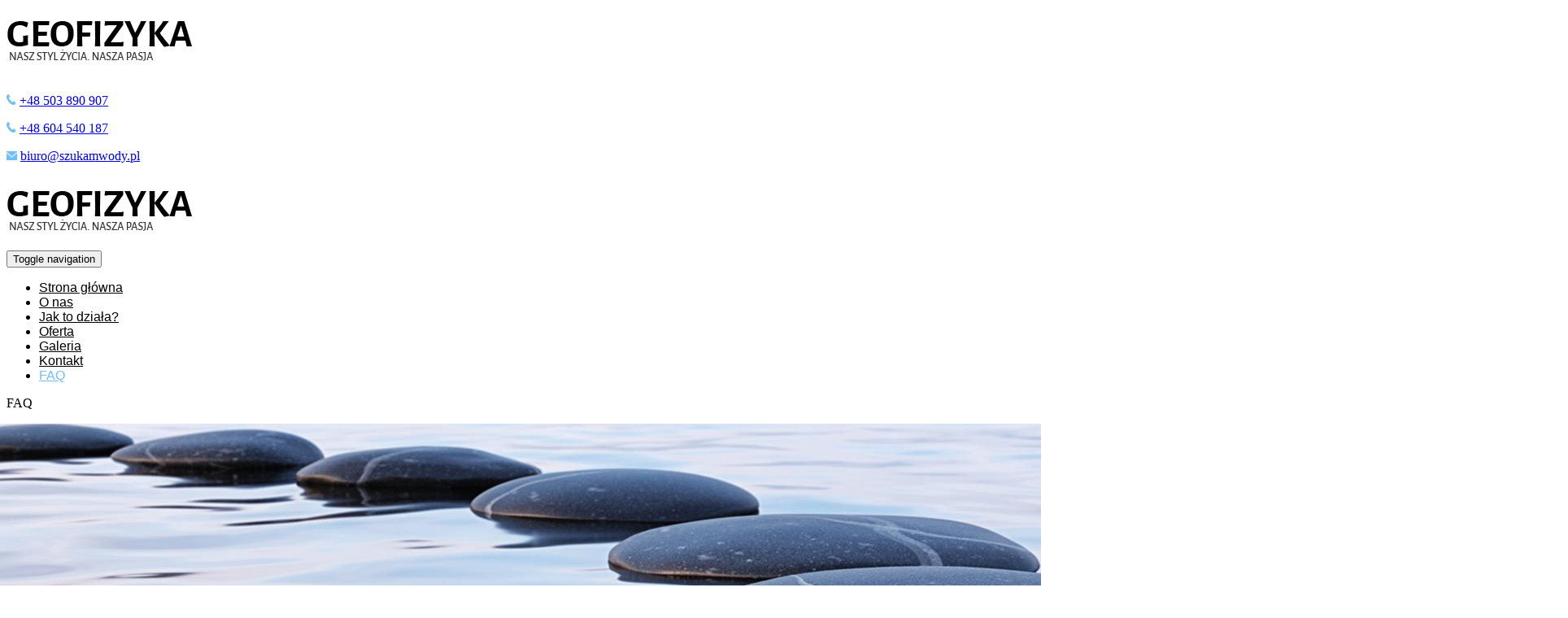

--- FILE ---
content_type: text/html; charset=utf-8
request_url: https://www.szukamwody.pl/faq
body_size: 4577
content:
<!DOCTYPE html>
<html lang="pl-PL" itemscope itemtype="https://schema.org/WebPage">
<head>
<meta http-equiv="X-UA-Compatible" content="IE=edge">
<meta name="viewport" content="width=device-width, initial-scale=1">
<meta name="SKYPE_TOOLBAR" content="SKYPE_TOOLBAR_PARSER_COMPATIBLE">
<meta name="format-detection" content="telephone=no">
<meta charset="utf-8">
	<meta name="twitter:card" content="summary">
	<meta name="twitter:title" content="Lokalizacja wody pod studnię">
	<meta name="twitter:description" content="Oferujemy usługi lokalizacji wody pod studnie oraz studnie głębinowe. Posiadamy zaawansowany sprzęt, który zmapuje teren a następnie wygeneruje mapę wskazuj">
	<meta name="twitter:image" content="https://www.szukamwody.pl/images/design/twcard.jpg">
	<meta name="description" content="Przedstawiamy najczęściej zadawane pytania dotyczące m.in. skuteczności badań geofizycznych wody oraz czasu trwania badań metodą tomografii elektrooporowej.">
	<title>FAQ | Badania geofizyczne wody, tomografia elektrooporowa</title>
	<link href="/images/design/favicon.ico" rel="icon" type="image/vnd.microsoft.icon">
	
	
	
	
	<style>.block127 .breadcrumbs .divider {}.block127 .breadcrumbs .active {}.block112 .navbar-custom {}.block112 .navbar-custom .nav.menu > li {margin-left:10px;margin-right:10px}.block112 .navbar-custom .nav.menu li > a {font-family:robotoregular,Arial,Helvetica,sans-serif;font-size:16px;color:rgba(0, 0, 0, 1);border-radius:0px !important;}.block112 .navbar-custom .nav.menu li.active > a {color:rgba(0, 0, 0, 1);background-color:rgba(0, 0, 0, 0);}.block112 .navbar-custom .nav.menu li:not(.active):hover > a,.block112 .navbar-custom .nav.menu li:not(.active) > a:focus {color:rgba(0, 0, 0, 1);background-color:rgba(0, 0, 0, 0);}.block112 .navbar-custom .nav.menu > li ul.dropdown-menu {border:none !important;border-radius:0px !important;}.block112 .navbar-custom .nav.menu > li.dropdown > ul {}.block112 .navbar-custom .nav.menu > li.dropdown > ul li > a {border-radius:0px !important;}.block112 .navbar-custom .nav.menu > li.dropdown > ul li.active > a {}.block112 .navbar-custom .nav.menu > li.dropdown > ul li:not(.active):hover > a,.block112 .navbar-custom .nav.menu > li.dropdown > ul li:not(.active) > a:focus {}
.block97 .navbar-custom {background-color:rgba(0, 0, 0, 0);}.block97 .navbar-custom .nav.menu li > a {font-family:robotoregular,Arial,Helvetica,sans-serif;font-size:16px;color:rgba(0, 0, 0, 1);border-radius:0px !important;}.block97 .navbar-custom .nav.menu li.active > a {color:rgba(112, 189, 247, 1);background-color:rgba(0, 0, 0, 0);}.block97 .navbar-custom .nav.menu li:not(.active):hover > a,.block97 .navbar-custom .nav.menu li:not(.active) > a:focus {color:rgba(255, 255, 255, 1);background-color:rgba(112, 189, 247, 1);}.block97 .navbar-custom .nav.menu > li ul.dropdown-menu {border:none !important;border-radius:0px !important;}.block97 .navbar-custom .nav.menu > li.dropdown > ul {background-color:rgba(15, 79, 137, 1);}.block97 .navbar-custom .nav.menu > li.dropdown > ul li > a {font-family:ek_muktaregular,Arial,Helvetica,sans-serif;font-size:16px;color:rgba(255, 255, 255, 1);border-radius:0px !important;}.block97 .navbar-custom .nav.menu > li.dropdown > ul li.active > a {color:rgba(255, 255, 255, 1);background-color:rgba(53, 139, 216, 1);}.block97 .navbar-custom .nav.menu > li.dropdown > ul li:not(.active):hover > a,.block97 .navbar-custom .nav.menu > li.dropdown > ul li:not(.active) > a:focus {color:rgba(255, 255, 255, 1);background-color:rgba(53, 139, 216, 1);}
.block118 .banner > img,.block118 .banner > .image-edit img {max-width:1920px;width:1920px; left: 50%; margin: 0 0 0 -960px; position: relative; display:block; z-index:-1}
.block127 .pathwayicon, .block127 .breadcrumbs span:not(:first-of-type) { position: relative; }.block127 .pathwayicon span { position: absolute; visibility: hidden; }
.block127 .breadcrumbs .divider {}.block127 .breadcrumbs .active {}
</style>
	
	
	
	
	
	
	
	
	<link rel="preload stylesheet" as="style" href="/cache/daf88c94bde2a1ce4e7879c44def143f.css" fetchpriority="high">
	<link rel="preload stylesheet" as="style" media="screen and (min-width: 768px)" href="/cache/desktop.css" fetchpriority="low">
	<link href="https://www.szukamwody.pl/faq" rel="canonical">



<script type="application/ld+json">{
    "@context": "https://schema.org",
    "@type": "LocalBusiness",
    "name": "szukamwody.pl",
    "url": "http://www.szukamwody.pl",
    "image": "https://www.szukamwody.pl/",
    "address": {
        "@type": "PostalAddress"
    }
}</script>
</head>
      <body class="body-xl page light  lang-pl" data-itemid="554">

        <div id="wrapper">
            <div id="container">
                <header>
                                                <div class="center" data-center="1">
                    
			        <div class="block95 ">

			
            <div class="col-xs-12 col-md-3 hidden-xs">

								                <div class="inner text-left">
																										
<a href="https://www.szukamwody.pl/" class="logo">
    <img src="/images/design/logo-firmy.png" alt="GTM Tomasz Małysa" loading="lazy">
</a>																		                    </div>
																				                    <div class="clearfix"></div>
                </div>
			                        </div>
			
			        <div class="block133 ">

			
            <div class="col-md-9">

								                <div class="inner text-left">
																										<div class="section133" data-position="sekcjamenuiszybkikontakt" data-sid="133" data-parent="1">
<div class="clearfix"></div>
			        <div class="block96  align-right">

			
            <div class="col-xs-12 col-lg-10 col-lg-offset-2">

								                <div class="inner row text-right">
																										
	<div class="row"><div class="col-md-12">
<p><img src="/images/design/icon-contact-phone.png" alt="Telefon" width="12" height="13" loading="lazy"> <a href="tel:+48503890907">+48 503 890 907</a></p>
<p><img src="/images/design/icon-contact-phone.png" alt="Telefon" width="12" height="13" loading="lazy">&nbsp;<a href="tel:+48604540187">+48 604 540 187</a></p>
<p><img src="/images/design/icon-contact-email.png" alt="Email" width="13" height="11" loading="lazy">&nbsp;<joomla-hidden-mail is-link="1" is-email="1" first="Yml1cm8=" last="c3p1a2Ftd29keS5wbA==" text="Yml1cm9Ac3p1a2Ftd29keS5wbA==" base="">Ten adres pocztowy jest chroniony przed spamowaniem. Aby go zobaczyć, konieczne jest włączenie w przeglądarce obsługi JavaScript.</joomla-hidden-mail></p>
</div></div>
																		                    </div>
																				                    <div class="clearfix"></div>
                </div>
			                        </div>
			
			        <div class="block97  align-right">

			
            <div class="col-xs-12">

								                <div class="inner row text-left">
																										<div class="navbar-layout1">
          <nav class="navbar navbar-default navbar-custom">
          <div class="center">              <div class="navbar-header">
                <div class="visible-xs text-center">
<a href="https://www.szukamwody.pl/" class="logo">
    <img src="/images/design/logo-firmy.png" alt="GTM Tomasz Małysa" loading="lazy">
</a>
</div>
                <button type="button" class="navbar-toggle collapsed" data-toggle="collapse" data-target="#navbar-collapse-97" aria-expanded="false"><span class="sr-only">Toggle navigation</span> <span class="icon-bar"></span> <span class="icon-bar"></span> <span class="icon-bar"></span></button>
              </div>
              <div class="collapse navbar-collapse" id="navbar-collapse-97">
                <ul class="nav navbar-nav menu">
<li class="item-101">
<a href="/">Strona główna</a>
</li>
<li class="item-352">
<a href="/o-nas">O nas</a>
</li>
<li class="item-354">
<a href="/jak-to-dziala">Jak to działa?</a>
</li>
<li class="item-356">
<a href="/oferta">Oferta</a>
</li>
<li class="item-553">
<a href="/galeria">Galeria</a>
</li>
<li class="item-355">
<a href="/kontakt">Kontakt</a>
</li>
<li class="item-554 current active">
<a href="/faq">FAQ</a>
</li>
</ul>
</div>
          </div></nav>
</div>
																		                    </div>
																				                    <div class="clearfix"></div>
                </div>
			                        </div>
			<div class="clearfix"></div>
</div>																		                    </div>
																				                    <div class="clearfix"></div>
                </div>
			                        </div>
			</div>
			        <div class="block118 ">

			
            <div class="wrapper">

								                <div class="inner text-left">
																										
<div class="banner">
<div class="inner">
<div class="center">
<div class="col-xs-12 title">
<p>FAQ</p>
</div>
</div>
<div class="clearfix"></div>
</div>
<img src="https://www.szukamwody.pl/images/design/banner-1.jpg" alt="Poszukiwanie wody za pomocą metod geoelektrycznych (geofizycznych)" loading="lazy">
</div>


						<img src="https://www.szukamwody.pl/images/design/banner-overlay.png" class="modmasktop118" alt="mask" loading="lazy">												                    </div>
																				                    <div class="clearfix"></div>
                </div>
			                        </div>
			<div class="clearfix"></div>
<div class="center">
			        <div class="block127 ">

			
            <div class="wrapper">

								                <div class="inner text-left">
																										
<div class="breadcrumbs " itemscope itemtype="https://schema.org/BreadcrumbList">
    
    <span itemprop="itemListElement" itemscope itemtype="https://schema.org/ListItem"><a itemprop="item" href="/" class="pathwayicon">Start<span itemprop="name">Start</span></a><meta itemprop="position" content="1"></span><span class="divider"> / </span><span itemprop="itemListElement" itemscope itemtype="https://schema.org/ListItem"><span itemprop="name">FAQ</span><meta itemprop="position" content="2"></span>
</div>
																		                    </div>
																				                    <div class="clearfix"></div>
                </div>
			                        </div>
			
                    <div class="clearfix"></div>
                </div>
                                </header>
                <div id="main"> 
                    <div class="center">                    <div id="system-message-container">
	</div>


                                          <div id="content" class="col-xs-12">
                                                  <article class="item-page" data-content="1">
	
		
						
	
	
		
				
				<div class="row"><div class="col-md-12">
<h1>FAQ</h1>
<ol>
<li>
<strong>Dlaczego warto wykonać badania geofizyczne w&nbsp;celu poszukiwania wody?</strong><br><em>Badanie metodą tomografii elektrooporowej (ERT) jest zaawansowaną metodą geofizyczną, która pozwoli na&nbsp;kompleksowe poznanie budowy geologicznej Państwa działki. Dzięki temu możliwe będzie wytypowanie <strong>warstwy wodonośne</strong>j oraz&nbsp;oszacowanie jej&nbsp;miąższości i&nbsp;przebiegu oraz&nbsp;głębokości występowania. Tym samym zaoszczędzą Państwo czas i&nbsp;pieniądze.</em>
</li>
<li>
<strong>Jaki jest czas potrzebny na&nbsp;wykonanie badań metodą tomografii elektrooporowej ERT?</strong><br><em>Czas potrzebny na&nbsp;wykonanie takich badań zależy od&nbsp;ilości niezbędnych do&nbsp;wykonania profili pomiarowych oraz&nbsp;utrudnień terenowych. W&nbsp;większości przypadków akwizycja danych w&nbsp;terenie zajmuje 1 dzień roboczy. Natomiast ostateczne sprawozdanie z&nbsp;interpretacją Klient otrzymuje po&nbsp;około tygodniu od&nbsp;zakończenia badań. W&nbsp;sytuacji zwiększonej ilości zleceń, podczas tzw. wysokiego sezonu, czas potrzebny na&nbsp;wykonanie sprawozdania jest ustalany indywidualnie.</em>
</li>
<li>
<strong>Jaka jest skuteczność takich badań?</strong><br><em>Jak każda dziedzina nauki geofizyka również posiada błąd statystyczny, który niewątpliwie pojawia&nbsp;się (wzrasta) w&nbsp;przypadku utrudnień terenowych, takich jak: silne pola elektromagnetyczne, prądy błądzące, gęsta zabudowa, podłoża izolowane, podłoża ekranowane. W&nbsp;takich przypadkach (bardzo złożonych) zawsze stosowanych jest zatem&nbsp;kilka metod badawczych w&nbsp;celu zapewnienia jak najbardziej właściwego i&nbsp;rzetelnego wyniku badań. W&nbsp;przypadku poszukiwania wody metodą tomografii elektrooporowej (ERT), będącej jedną z&nbsp;najkorzystniejszych metod badawczych, wydajność takich badań nierzadko osiąga 99 % skuteczności.</em>
</li>
</ol>
</div></div> 
	
						</article>
                          <div class="clearfix"></div>
                                              </div>
                      </div>                </div>
                <footer>
                    <div class="center" data-center="1">                    </div>
			        <div class="block112  align-center">

			
            <div class="wrapper">

								                <div class="inner text-left">
																										<div class="navbar-layout5">
<div class="navbar-custom">
<ul class="nav nav-pills menu">
<li class="item-101">
<a href="/">Strona główna</a>
</li>
<li> / </li>
<li class="item-352">
<a href="/o-nas">O nas</a>
</li>
<li> / </li>
<li class="item-354">
<a href="/jak-to-dziala">Jak to działa?</a>
</li>
<li> / </li>
<li class="item-356">
<a href="/oferta">Oferta</a>
</li>
<li> / </li>
<li class="item-553">
<a href="/galeria">Galeria</a>
</li>
<li> / </li>
<li class="item-355">
<a href="/kontakt">Kontakt</a>
</li>
<li> / </li>
<li class="item-554 current active">
<a href="/faq">FAQ</a>
</li>
</ul>
</div>
</div>
																		                    </div>
																				                    <div class="clearfix"></div>
                </div>
			                        </div>
			<div class="clearfix"></div>
<div class="center"></div>
			        <div class="block113 ">

			
            <div class="wrapper">

								                <div class="inner">
																										<div class="section113" data-position="stopkadol" data-sid="113" data-parent="1"><div class="clearfix"></div></div>
			        <div class="block114 ">

			
            <div class="col-xs-12">

								                <div class="inner text-left">
																								                    <div class="center">
												
	<div class="row"><div class="col-md-12">
<p style="text-align: center;"><a href="/polityka-prywatnosci" target="_blank" rel="noopener noreferrer">Polityka prywatności</a>&nbsp; &nbsp;&nbsp;<a href="/polityka-cookies" target="_blank" rel="noopener noreferrer">Polityka Cookies</a></p>
<p style="text-align: center;">©2021 Projekt i realizacja&nbsp;<a href="https://www.csgroup.pl/" target="_blank" rel="nofollow noopener noreferrer">CS Group Polska</a></p>
</div></div>
						<div class="clearfix"></div>
</div>												                    </div>
																				                    <div class="clearfix"></div>
                </div>
			                        </div>
			<div class="clearfix"></div>
<div class="center"><div class="clearfix"></div></div>																		                    </div>
																				                    <div class="clearfix"></div>
                </div>
			                        </div>
			<div class="clearfix"></div>
<div class="center"></div>
			        <div class="block141  align-center fixed">

			
            <div class="col-md-1 col-lg-1">

								                <div class="inner text-center">
																										
	<div class="row"><div class="col-md-12 glyphicon glyphicon-chevron-up fixed-up"></div></div>
																		                    </div>
																				                    <div class="clearfix"></div>
                </div>
			                        </div>
			<div class="clearfix"></div>
<div class="center">
                    <div class="clearfix"></div>
</div>                </footer>
            </div>
        </div>
        <script src="/media/vendor/jquery/js/jquery.min.js?3.7.1"></script><script src="/media/legacy/js/jquery-noconflict.min.js?504da4"></script><script src="https://www.szukamwody.pl/cache/daf88c94bde2a1ce4e7879c44def143f.js"></script><script type="application/json" class="joomla-script-options new">{"joomla.jtext":{"RLTA_BUTTON_SCROLL_LEFT":"Scroll buttons to the left","RLTA_BUTTON_SCROLL_RIGHT":"Scroll buttons to the right"},"system.paths":{"root":"","rootFull":"https:\/\/www.szukamwody.pl\/","base":"","baseFull":"https:\/\/www.szukamwody.pl\/"},"csrf.token":"a87e9724b992116aec93a12c92a2d289"}</script><script src="/media/system/js/core.min.js?a3d8f8"></script><script src="/media/vendor/webcomponentsjs/js/webcomponents-bundle.min.js?2.8.0" nomodule defer></script><script src="/media/system/js/joomla-hidden-mail.min.js?80d9c7" type="module"></script><script>rltaSettings = {"switchToAccordions":true,"switchBreakPoint":576,"buttonScrollSpeed":5,"addHashToUrls":true,"rememberActive":false,"wrapButtons":false}</script><script type="application/ld+json">{"@context":"https://schema.org","@graph":[{"@type":"Organization","@id":"https://www.szukamwody.pl/#/schema/Organization/base","name":"GTM Tomasz Małysa","url":"https://www.szukamwody.pl/"},{"@type":"WebSite","@id":"https://www.szukamwody.pl/#/schema/WebSite/base","url":"https://www.szukamwody.pl/","name":"GTM Tomasz Małysa","publisher":{"@id":"https://www.szukamwody.pl/#/schema/Organization/base"}},{"@type":"WebPage","@id":"https://www.szukamwody.pl/#/schema/WebPage/base","url":"https://www.szukamwody.pl/faq","name":"FAQ | Badania geofizyczne wody, tomografia elektrooporowa","description":"Przedstawiamy najczęściej zadawane pytania dotyczące m.in. skuteczności badań geofizycznych wody oraz czasu trwania badań metodą tomografii elektrooporowej.","isPartOf":{"@id":"https://www.szukamwody.pl/#/schema/WebSite/base"},"about":{"@id":"https://www.szukamwody.pl/#/schema/Organization/base"},"inLanguage":"pl-PL"},{"@type":"Article","@id":"https://www.szukamwody.pl/#/schema/com_content/article/11","name":"FAQ","headline":"FAQ","inLanguage":"pl-PL","isPartOf":{"@id":"https://www.szukamwody.pl/#/schema/WebPage/base"}}]}</script>
</body>
</html>